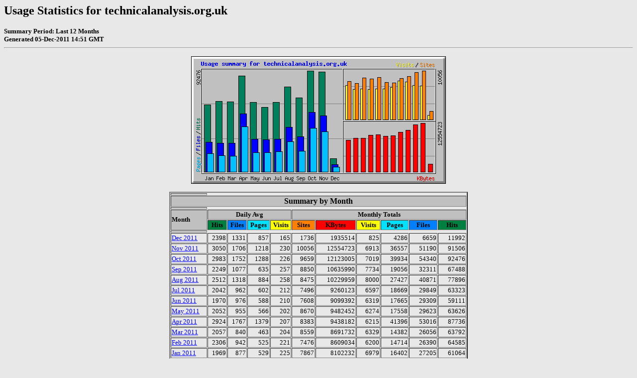

--- FILE ---
content_type: text/html
request_url: http://www.technicalanalysis.org.uk/logs/
body_size: 10196
content:
<!DOCTYPE HTML PUBLIC "-//W3C//DTD HTML 4.0 Transitional//EN">

<!-- Generated by The Webalizer  Ver. 2.01-10 -->
<!--                                          -->
<!-- Copyright 1997-2000 Bradford L. Barrett  -->
<!-- (brad@mrunix.net  http://www.mrunix.net) -->
<!--                                          -->
<!-- Distributed under the GNU GPL  Version 2 -->
<!--        Full text may be found at:        -->
<!--     http://www.mrunix.net/webalizer/     -->
<!--                                          -->
<!--  Give the power back to the programmers  -->
<!--   Support the Free Software Foundation   -->
<!--           (http://www.fsf.org)           -->
<!--                                          -->
<!-- *** Generated: 05-Dec-2011 14:51 GMT *** -->

<HTML>
<HEAD>
 <TITLE>Usage Statistics for technicalanalysis.org.uk - Last 12 Months</TITLE>
</HEAD>

<BODY BGCOLOR="#E8E8E8" TEXT="#000000" LINK="#0000FF" VLINK="#FF0000">
<H2>Usage Statistics for technicalanalysis.org.uk</H2>
<SMALL><STRONG>
Summary Period: Last 12 Months<BR>
Generated 05-Dec-2011 14:51 GMT<BR>
</STRONG></SMALL>
<CENTER>
<HR>
<P>
<IMG SRC="usage.png" ALT="Usage summary for technicalanalysis.org.uk" HEIGHT=256 WIDTH=512><P>
<TABLE WIDTH=600 BORDER=2 CELLSPACING=1 CELLPADDING=1>
<TR><TH HEIGHT=4></TH></TR>
<TR><TH COLSPAN=11 BGCOLOR="#C0C0C0" ALIGN=center>Summary by Month</TH></TR>
<TR><TH HEIGHT=4></TH></TR>
<TR><TH ALIGN=left ROWSPAN=2 BGCOLOR="#C0C0C0"><FONT SIZE="-1">Month</FONT></TH>
<TH ALIGN=center COLSPAN=4 BGCOLOR="#C0C0C0"><FONT SIZE="-1">Daily Avg</FONT></TH>
<TH ALIGN=center COLSPAN=6 BGCOLOR="#C0C0C0"><FONT SIZE="-1">Monthly Totals</FONT></TH></TR>
<TR><TH ALIGN=center BGCOLOR="#008040"><FONT SIZE="-1">Hits</FONT></TH>
<TH ALIGN=center BGCOLOR="#0080FF"><FONT SIZE="-1">Files</FONT></TH>
<TH ALIGN=center BGCOLOR="#00E0FF"><FONT SIZE="-1">Pages</FONT></TH>
<TH ALIGN=center BGCOLOR="#FFFF00"><FONT SIZE="-1">Visits</FONT></TH>
<TH ALIGN=center BGCOLOR="#FF8000"><FONT SIZE="-1">Sites</FONT></TH>
<TH ALIGN=center BGCOLOR="#FF0000"><FONT SIZE="-1">KBytes</FONT></TH>
<TH ALIGN=center BGCOLOR="#FFFF00"><FONT SIZE="-1">Visits</FONT></TH>
<TH ALIGN=center BGCOLOR="#00E0FF"><FONT SIZE="-1">Pages</FONT></TH>
<TH ALIGN=center BGCOLOR="#0080FF"><FONT SIZE="-1">Files</FONT></TH>
<TH ALIGN=center BGCOLOR="#008040"><FONT SIZE="-1">Hits</FONT></TH></TR>
<TR><TH HEIGHT=4></TH></TR>
<TR><TD NOWRAP><A HREF="usage_201112.html"><FONT SIZE="-1">Dec 2011</FONT></A></TD>
<TD ALIGN=right><FONT SIZE="-1">2398</FONT></TD>
<TD ALIGN=right><FONT SIZE="-1">1331</FONT></TD>
<TD ALIGN=right><FONT SIZE="-1">857</FONT></TD>
<TD ALIGN=right><FONT SIZE="-1">165</FONT></TD>
<TD ALIGN=right><FONT SIZE="-1">1736</FONT></TD>
<TD ALIGN=right><FONT SIZE="-1">1935514</FONT></TD>
<TD ALIGN=right><FONT SIZE="-1">825</FONT></TD>
<TD ALIGN=right><FONT SIZE="-1">4286</FONT></TD>
<TD ALIGN=right><FONT SIZE="-1">6659</FONT></TD>
<TD ALIGN=right><FONT SIZE="-1">11992</FONT></TD></TR>
<TR><TD NOWRAP><A HREF="usage_201111.html"><FONT SIZE="-1">Nov 2011</FONT></A></TD>
<TD ALIGN=right><FONT SIZE="-1">3050</FONT></TD>
<TD ALIGN=right><FONT SIZE="-1">1706</FONT></TD>
<TD ALIGN=right><FONT SIZE="-1">1218</FONT></TD>
<TD ALIGN=right><FONT SIZE="-1">230</FONT></TD>
<TD ALIGN=right><FONT SIZE="-1">10056</FONT></TD>
<TD ALIGN=right><FONT SIZE="-1">12554723</FONT></TD>
<TD ALIGN=right><FONT SIZE="-1">6913</FONT></TD>
<TD ALIGN=right><FONT SIZE="-1">36557</FONT></TD>
<TD ALIGN=right><FONT SIZE="-1">51190</FONT></TD>
<TD ALIGN=right><FONT SIZE="-1">91506</FONT></TD></TR>
<TR><TD NOWRAP><A HREF="usage_201110.html"><FONT SIZE="-1">Oct 2011</FONT></A></TD>
<TD ALIGN=right><FONT SIZE="-1">2983</FONT></TD>
<TD ALIGN=right><FONT SIZE="-1">1752</FONT></TD>
<TD ALIGN=right><FONT SIZE="-1">1288</FONT></TD>
<TD ALIGN=right><FONT SIZE="-1">226</FONT></TD>
<TD ALIGN=right><FONT SIZE="-1">9659</FONT></TD>
<TD ALIGN=right><FONT SIZE="-1">12123005</FONT></TD>
<TD ALIGN=right><FONT SIZE="-1">7019</FONT></TD>
<TD ALIGN=right><FONT SIZE="-1">39934</FONT></TD>
<TD ALIGN=right><FONT SIZE="-1">54340</FONT></TD>
<TD ALIGN=right><FONT SIZE="-1">92476</FONT></TD></TR>
<TR><TD NOWRAP><A HREF="usage_201109.html"><FONT SIZE="-1">Sep 2011</FONT></A></TD>
<TD ALIGN=right><FONT SIZE="-1">2249</FONT></TD>
<TD ALIGN=right><FONT SIZE="-1">1077</FONT></TD>
<TD ALIGN=right><FONT SIZE="-1">635</FONT></TD>
<TD ALIGN=right><FONT SIZE="-1">257</FONT></TD>
<TD ALIGN=right><FONT SIZE="-1">8850</FONT></TD>
<TD ALIGN=right><FONT SIZE="-1">10635990</FONT></TD>
<TD ALIGN=right><FONT SIZE="-1">7734</FONT></TD>
<TD ALIGN=right><FONT SIZE="-1">19056</FONT></TD>
<TD ALIGN=right><FONT SIZE="-1">32311</FONT></TD>
<TD ALIGN=right><FONT SIZE="-1">67488</FONT></TD></TR>
<TR><TD NOWRAP><A HREF="usage_201108.html"><FONT SIZE="-1">Aug 2011</FONT></A></TD>
<TD ALIGN=right><FONT SIZE="-1">2512</FONT></TD>
<TD ALIGN=right><FONT SIZE="-1">1318</FONT></TD>
<TD ALIGN=right><FONT SIZE="-1">884</FONT></TD>
<TD ALIGN=right><FONT SIZE="-1">258</FONT></TD>
<TD ALIGN=right><FONT SIZE="-1">8475</FONT></TD>
<TD ALIGN=right><FONT SIZE="-1">10229959</FONT></TD>
<TD ALIGN=right><FONT SIZE="-1">8000</FONT></TD>
<TD ALIGN=right><FONT SIZE="-1">27427</FONT></TD>
<TD ALIGN=right><FONT SIZE="-1">40871</FONT></TD>
<TD ALIGN=right><FONT SIZE="-1">77896</FONT></TD></TR>
<TR><TD NOWRAP><A HREF="usage_201107.html"><FONT SIZE="-1">Jul 2011</FONT></A></TD>
<TD ALIGN=right><FONT SIZE="-1">2042</FONT></TD>
<TD ALIGN=right><FONT SIZE="-1">962</FONT></TD>
<TD ALIGN=right><FONT SIZE="-1">602</FONT></TD>
<TD ALIGN=right><FONT SIZE="-1">212</FONT></TD>
<TD ALIGN=right><FONT SIZE="-1">7496</FONT></TD>
<TD ALIGN=right><FONT SIZE="-1">9260123</FONT></TD>
<TD ALIGN=right><FONT SIZE="-1">6597</FONT></TD>
<TD ALIGN=right><FONT SIZE="-1">18669</FONT></TD>
<TD ALIGN=right><FONT SIZE="-1">29849</FONT></TD>
<TD ALIGN=right><FONT SIZE="-1">63323</FONT></TD></TR>
<TR><TD NOWRAP><A HREF="usage_201106.html"><FONT SIZE="-1">Jun 2011</FONT></A></TD>
<TD ALIGN=right><FONT SIZE="-1">1970</FONT></TD>
<TD ALIGN=right><FONT SIZE="-1">976</FONT></TD>
<TD ALIGN=right><FONT SIZE="-1">588</FONT></TD>
<TD ALIGN=right><FONT SIZE="-1">210</FONT></TD>
<TD ALIGN=right><FONT SIZE="-1">7608</FONT></TD>
<TD ALIGN=right><FONT SIZE="-1">9099392</FONT></TD>
<TD ALIGN=right><FONT SIZE="-1">6319</FONT></TD>
<TD ALIGN=right><FONT SIZE="-1">17665</FONT></TD>
<TD ALIGN=right><FONT SIZE="-1">29309</FONT></TD>
<TD ALIGN=right><FONT SIZE="-1">59111</FONT></TD></TR>
<TR><TD NOWRAP><A HREF="usage_201105.html"><FONT SIZE="-1">May 2011</FONT></A></TD>
<TD ALIGN=right><FONT SIZE="-1">2052</FONT></TD>
<TD ALIGN=right><FONT SIZE="-1">955</FONT></TD>
<TD ALIGN=right><FONT SIZE="-1">566</FONT></TD>
<TD ALIGN=right><FONT SIZE="-1">202</FONT></TD>
<TD ALIGN=right><FONT SIZE="-1">8670</FONT></TD>
<TD ALIGN=right><FONT SIZE="-1">9482452</FONT></TD>
<TD ALIGN=right><FONT SIZE="-1">6274</FONT></TD>
<TD ALIGN=right><FONT SIZE="-1">17558</FONT></TD>
<TD ALIGN=right><FONT SIZE="-1">29623</FONT></TD>
<TD ALIGN=right><FONT SIZE="-1">63626</FONT></TD></TR>
<TR><TD NOWRAP><A HREF="usage_201104.html"><FONT SIZE="-1">Apr 2011</FONT></A></TD>
<TD ALIGN=right><FONT SIZE="-1">2924</FONT></TD>
<TD ALIGN=right><FONT SIZE="-1">1767</FONT></TD>
<TD ALIGN=right><FONT SIZE="-1">1379</FONT></TD>
<TD ALIGN=right><FONT SIZE="-1">207</FONT></TD>
<TD ALIGN=right><FONT SIZE="-1">8383</FONT></TD>
<TD ALIGN=right><FONT SIZE="-1">9438182</FONT></TD>
<TD ALIGN=right><FONT SIZE="-1">6215</FONT></TD>
<TD ALIGN=right><FONT SIZE="-1">41396</FONT></TD>
<TD ALIGN=right><FONT SIZE="-1">53016</FONT></TD>
<TD ALIGN=right><FONT SIZE="-1">87736</FONT></TD></TR>
<TR><TD NOWRAP><A HREF="usage_201103.html"><FONT SIZE="-1">Mar 2011</FONT></A></TD>
<TD ALIGN=right><FONT SIZE="-1">2057</FONT></TD>
<TD ALIGN=right><FONT SIZE="-1">840</FONT></TD>
<TD ALIGN=right><FONT SIZE="-1">463</FONT></TD>
<TD ALIGN=right><FONT SIZE="-1">204</FONT></TD>
<TD ALIGN=right><FONT SIZE="-1">8559</FONT></TD>
<TD ALIGN=right><FONT SIZE="-1">8691732</FONT></TD>
<TD ALIGN=right><FONT SIZE="-1">6329</FONT></TD>
<TD ALIGN=right><FONT SIZE="-1">14382</FONT></TD>
<TD ALIGN=right><FONT SIZE="-1">26056</FONT></TD>
<TD ALIGN=right><FONT SIZE="-1">63792</FONT></TD></TR>
<TR><TD NOWRAP><A HREF="usage_201102.html"><FONT SIZE="-1">Feb 2011</FONT></A></TD>
<TD ALIGN=right><FONT SIZE="-1">2306</FONT></TD>
<TD ALIGN=right><FONT SIZE="-1">942</FONT></TD>
<TD ALIGN=right><FONT SIZE="-1">525</FONT></TD>
<TD ALIGN=right><FONT SIZE="-1">221</FONT></TD>
<TD ALIGN=right><FONT SIZE="-1">7476</FONT></TD>
<TD ALIGN=right><FONT SIZE="-1">8609034</FONT></TD>
<TD ALIGN=right><FONT SIZE="-1">6200</FONT></TD>
<TD ALIGN=right><FONT SIZE="-1">14714</FONT></TD>
<TD ALIGN=right><FONT SIZE="-1">26390</FONT></TD>
<TD ALIGN=right><FONT SIZE="-1">64585</FONT></TD></TR>
<TR><TD NOWRAP><A HREF="usage_201101.html"><FONT SIZE="-1">Jan 2011</FONT></A></TD>
<TD ALIGN=right><FONT SIZE="-1">1969</FONT></TD>
<TD ALIGN=right><FONT SIZE="-1">877</FONT></TD>
<TD ALIGN=right><FONT SIZE="-1">529</FONT></TD>
<TD ALIGN=right><FONT SIZE="-1">225</FONT></TD>
<TD ALIGN=right><FONT SIZE="-1">7867</FONT></TD>
<TD ALIGN=right><FONT SIZE="-1">8102232</FONT></TD>
<TD ALIGN=right><FONT SIZE="-1">6979</FONT></TD>
<TD ALIGN=right><FONT SIZE="-1">16402</FONT></TD>
<TD ALIGN=right><FONT SIZE="-1">27205</FONT></TD>
<TD ALIGN=right><FONT SIZE="-1">61064</FONT></TD></TR>
<TR><TH HEIGHT=4></TH></TR>
<TR><TH BGCOLOR="#C0C0C0" COLSPAN=6 ALIGN=left><FONT SIZE="-1">Totals</FONT></TH>
<TH BGCOLOR="#C0C0C0" ALIGN=right><FONT SIZE="-1">110162338</FONT></TH>
<TH BGCOLOR="#C0C0C0" ALIGN=right><FONT SIZE="-1">75404</FONT></TH>
<TH BGCOLOR="#C0C0C0" ALIGN=right><FONT SIZE="-1">268046</FONT></TH>
<TH BGCOLOR="#C0C0C0" ALIGN=right><FONT SIZE="-1">406819</FONT></TH>
<TH BGCOLOR="#C0C0C0" ALIGN=right><FONT SIZE="-1">804595</FONT></TH></TR>
<TR><TH HEIGHT=4></TH></TR>
</TABLE>
</CENTER>
<P>
<HR>
<TABLE WIDTH="100%" CELLPADDING=0 CELLSPACING=0 BORDER=0>
<TR>
<TD ALIGN=left VALIGN=top>
<SMALL>Generated by
<A HREF="http://www.mrunix.net/webalizer/"><STRONG>Webalizer Version 2.01</STRONG></A>
</SMALL>
</TD>
</TR>
</TABLE>

<!-- Webalizer Version 2.01-10 (Mod: 16-Apr-2002) -->

</BODY>
</HTML>
